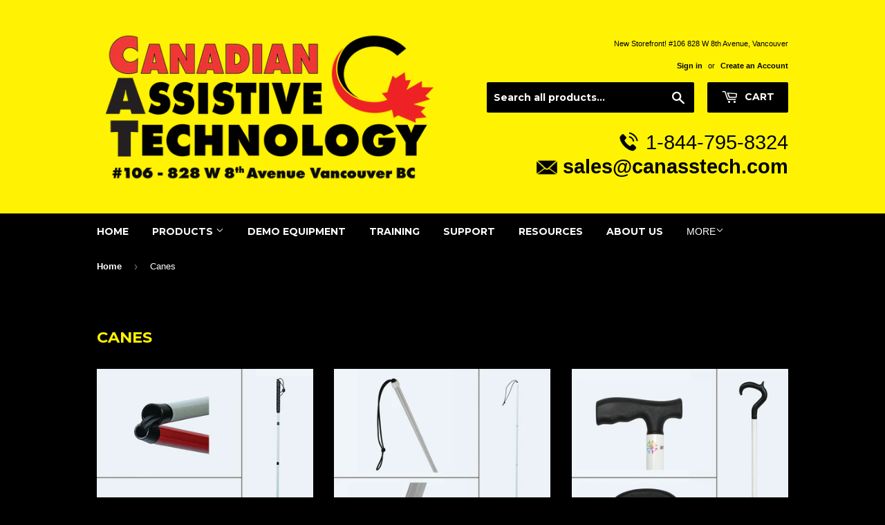

--- FILE ---
content_type: text/html; charset=utf-8
request_url: https://canasstech.com/pages/canes
body_size: 16422
content:
<!doctype html>
<!--[if lt IE 7]><html class="no-js lt-ie9 lt-ie8 lt-ie7" lang="en"> <![endif]-->
<!--[if IE 7]><html class="no-js lt-ie9 lt-ie8" lang="en"> <![endif]-->
<!--[if IE 8]><html class="no-js lt-ie9" lang="en"> <![endif]-->
<!--[if IE 9 ]><html class="ie9 no-js"> <![endif]-->
<!--[if (gt IE 9)|!(IE)]><!--> <html class="no-touch no-js"> <!--<![endif]-->
<head>
  <!-- Google Tag Manager -->
<!-- Google tag (gtag.js) --> <script async src="https://www.googletagmanager.com/gtag/js?id=AW-16604605497"></script> <script> window.dataLayer = window.dataLayer || []; function gtag(){dataLayer.push(arguments);} gtag('js', new Date()); gtag('config', 'AW-16604605497'); </script> 
<!-- End Google Tag Manager -->
  <script>(function(H){H.className=H.className.replace(/\bno-js\b/,'js')})(document.documentElement)</script>
  <!-- Basic page needs ================================================== -->
  <meta charset="utf-8">
  <meta http-equiv="X-UA-Compatible" content="IE=edge,chrome=1">

  
  <link rel="shortcut icon" href="//canasstech.com/cdn/shop/files/favicon_32x32.png?v=1613512223" type="image/png" />
  

  <!-- Title and description ================================================== -->
  <title>
  Canes &ndash; Canadian Assistive Technologies Ltd.
  </title>


  

  <!-- Product meta ================================================== -->
  <!-- /snippets/social-meta-tags.liquid -->




<meta property="og:site_name" content="Canadian Assistive Technologies Ltd.">
<meta property="og:url" content="https://canasstech.com/pages/canes">
<meta property="og:title" content="Canes">
<meta property="og:type" content="website">
<meta property="og:description" content="Home of specialized technology for the visually impaired, including Blindness and Low Vision. We provide sales, training and support on a wide variety of Assistive Technology, including solutions for all manners of Accessibility challenges.
">





  <meta name="twitter:site" content="@canasstech">

<meta name="twitter:card" content="summary_large_image">
<meta name="twitter:title" content="Canes">
<meta name="twitter:description" content="Home of specialized technology for the visually impaired, including Blindness and Low Vision. We provide sales, training and support on a wide variety of Assistive Technology, including solutions for all manners of Accessibility challenges.
">


  <!-- Helpers ================================================== -->
  <link rel="canonical" href="https://canasstech.com/pages/canes">
  <meta name="viewport" content="width=device-width,initial-scale=1">

  <!-- CSS ================================================== -->
  <link href="//canasstech.com/cdn/shop/t/10/assets/theme.scss.css?v=182414284101831543511767891865" rel="stylesheet" type="text/css" media="all" />
  

  
    
    
    <link href="//fonts.googleapis.com/css?family=Montserrat:700" rel="stylesheet" type="text/css" media="all" />
  


  



  <!-- Header hook for plugins ================================================== -->
  <script>window.performance && window.performance.mark && window.performance.mark('shopify.content_for_header.start');</script><meta name="google-site-verification" content="eHEjlz3DWzp5N2tDX30EXwi-8zuR8quDRkapyLwFV7s">
<meta id="shopify-digital-wallet" name="shopify-digital-wallet" content="/18301247/digital_wallets/dialog">
<meta name="shopify-checkout-api-token" content="93fcbe4bff0c8a20ca589b3a49faffe0">
<meta id="in-context-paypal-metadata" data-shop-id="18301247" data-venmo-supported="false" data-environment="production" data-locale="en_US" data-paypal-v4="true" data-currency="CAD">
<script async="async" src="/checkouts/internal/preloads.js?locale=en-CA"></script>
<script id="shopify-features" type="application/json">{"accessToken":"93fcbe4bff0c8a20ca589b3a49faffe0","betas":["rich-media-storefront-analytics"],"domain":"canasstech.com","predictiveSearch":true,"shopId":18301247,"locale":"en"}</script>
<script>var Shopify = Shopify || {};
Shopify.shop = "canadian-assistive-technologies-ltd.myshopify.com";
Shopify.locale = "en";
Shopify.currency = {"active":"CAD","rate":"1.0"};
Shopify.country = "CA";
Shopify.theme = {"name":"Copy of Supply","id":137172877595,"schema_name":"Supply","schema_version":"3.1.0","theme_store_id":679,"role":"main"};
Shopify.theme.handle = "null";
Shopify.theme.style = {"id":null,"handle":null};
Shopify.cdnHost = "canasstech.com/cdn";
Shopify.routes = Shopify.routes || {};
Shopify.routes.root = "/";</script>
<script type="module">!function(o){(o.Shopify=o.Shopify||{}).modules=!0}(window);</script>
<script>!function(o){function n(){var o=[];function n(){o.push(Array.prototype.slice.apply(arguments))}return n.q=o,n}var t=o.Shopify=o.Shopify||{};t.loadFeatures=n(),t.autoloadFeatures=n()}(window);</script>
<script id="shop-js-analytics" type="application/json">{"pageType":"page"}</script>
<script defer="defer" async type="module" src="//canasstech.com/cdn/shopifycloud/shop-js/modules/v2/client.init-shop-cart-sync_BT-GjEfc.en.esm.js"></script>
<script defer="defer" async type="module" src="//canasstech.com/cdn/shopifycloud/shop-js/modules/v2/chunk.common_D58fp_Oc.esm.js"></script>
<script defer="defer" async type="module" src="//canasstech.com/cdn/shopifycloud/shop-js/modules/v2/chunk.modal_xMitdFEc.esm.js"></script>
<script type="module">
  await import("//canasstech.com/cdn/shopifycloud/shop-js/modules/v2/client.init-shop-cart-sync_BT-GjEfc.en.esm.js");
await import("//canasstech.com/cdn/shopifycloud/shop-js/modules/v2/chunk.common_D58fp_Oc.esm.js");
await import("//canasstech.com/cdn/shopifycloud/shop-js/modules/v2/chunk.modal_xMitdFEc.esm.js");

  window.Shopify.SignInWithShop?.initShopCartSync?.({"fedCMEnabled":true,"windoidEnabled":true});

</script>
<script>(function() {
  var isLoaded = false;
  function asyncLoad() {
    if (isLoaded) return;
    isLoaded = true;
    var urls = ["\/\/d1liekpayvooaz.cloudfront.net\/apps\/customizery\/customizery.js?shop=canadian-assistive-technologies-ltd.myshopify.com","https:\/\/chimpstatic.com\/mcjs-connected\/js\/users\/daed3e9daddc71e3aae3c47e8\/2523dc10612cdffcf29a64897.js?shop=canadian-assistive-technologies-ltd.myshopify.com","https:\/\/cdn.shopify.com\/s\/files\/1\/1830\/1247\/t\/10\/assets\/affirmShopify.js?v=1767891864\u0026shop=canadian-assistive-technologies-ltd.myshopify.com","https:\/\/productoptions.w3apps.co\/js\/options.js?shop=canadian-assistive-technologies-ltd.myshopify.com"];
    for (var i = 0; i < urls.length; i++) {
      var s = document.createElement('script');
      s.type = 'text/javascript';
      s.async = true;
      s.src = urls[i];
      var x = document.getElementsByTagName('script')[0];
      x.parentNode.insertBefore(s, x);
    }
  };
  if(window.attachEvent) {
    window.attachEvent('onload', asyncLoad);
  } else {
    window.addEventListener('load', asyncLoad, false);
  }
})();</script>
<script id="__st">var __st={"a":18301247,"offset":-28800,"reqid":"a965d043-2b7b-461c-a859-68034ee2bb50-1769199145","pageurl":"canasstech.com\/pages\/canes","s":"pages-116899119387","u":"493805781bbd","p":"page","rtyp":"page","rid":116899119387};</script>
<script>window.ShopifyPaypalV4VisibilityTracking = true;</script>
<script id="captcha-bootstrap">!function(){'use strict';const t='contact',e='account',n='new_comment',o=[[t,t],['blogs',n],['comments',n],[t,'customer']],c=[[e,'customer_login'],[e,'guest_login'],[e,'recover_customer_password'],[e,'create_customer']],r=t=>t.map((([t,e])=>`form[action*='/${t}']:not([data-nocaptcha='true']) input[name='form_type'][value='${e}']`)).join(','),a=t=>()=>t?[...document.querySelectorAll(t)].map((t=>t.form)):[];function s(){const t=[...o],e=r(t);return a(e)}const i='password',u='form_key',d=['recaptcha-v3-token','g-recaptcha-response','h-captcha-response',i],f=()=>{try{return window.sessionStorage}catch{return}},m='__shopify_v',_=t=>t.elements[u];function p(t,e,n=!1){try{const o=window.sessionStorage,c=JSON.parse(o.getItem(e)),{data:r}=function(t){const{data:e,action:n}=t;return t[m]||n?{data:e,action:n}:{data:t,action:n}}(c);for(const[e,n]of Object.entries(r))t.elements[e]&&(t.elements[e].value=n);n&&o.removeItem(e)}catch(o){console.error('form repopulation failed',{error:o})}}const l='form_type',E='cptcha';function T(t){t.dataset[E]=!0}const w=window,h=w.document,L='Shopify',v='ce_forms',y='captcha';let A=!1;((t,e)=>{const n=(g='f06e6c50-85a8-45c8-87d0-21a2b65856fe',I='https://cdn.shopify.com/shopifycloud/storefront-forms-hcaptcha/ce_storefront_forms_captcha_hcaptcha.v1.5.2.iife.js',D={infoText:'Protected by hCaptcha',privacyText:'Privacy',termsText:'Terms'},(t,e,n)=>{const o=w[L][v],c=o.bindForm;if(c)return c(t,g,e,D).then(n);var r;o.q.push([[t,g,e,D],n]),r=I,A||(h.body.append(Object.assign(h.createElement('script'),{id:'captcha-provider',async:!0,src:r})),A=!0)});var g,I,D;w[L]=w[L]||{},w[L][v]=w[L][v]||{},w[L][v].q=[],w[L][y]=w[L][y]||{},w[L][y].protect=function(t,e){n(t,void 0,e),T(t)},Object.freeze(w[L][y]),function(t,e,n,w,h,L){const[v,y,A,g]=function(t,e,n){const i=e?o:[],u=t?c:[],d=[...i,...u],f=r(d),m=r(i),_=r(d.filter((([t,e])=>n.includes(e))));return[a(f),a(m),a(_),s()]}(w,h,L),I=t=>{const e=t.target;return e instanceof HTMLFormElement?e:e&&e.form},D=t=>v().includes(t);t.addEventListener('submit',(t=>{const e=I(t);if(!e)return;const n=D(e)&&!e.dataset.hcaptchaBound&&!e.dataset.recaptchaBound,o=_(e),c=g().includes(e)&&(!o||!o.value);(n||c)&&t.preventDefault(),c&&!n&&(function(t){try{if(!f())return;!function(t){const e=f();if(!e)return;const n=_(t);if(!n)return;const o=n.value;o&&e.removeItem(o)}(t);const e=Array.from(Array(32),(()=>Math.random().toString(36)[2])).join('');!function(t,e){_(t)||t.append(Object.assign(document.createElement('input'),{type:'hidden',name:u})),t.elements[u].value=e}(t,e),function(t,e){const n=f();if(!n)return;const o=[...t.querySelectorAll(`input[type='${i}']`)].map((({name:t})=>t)),c=[...d,...o],r={};for(const[a,s]of new FormData(t).entries())c.includes(a)||(r[a]=s);n.setItem(e,JSON.stringify({[m]:1,action:t.action,data:r}))}(t,e)}catch(e){console.error('failed to persist form',e)}}(e),e.submit())}));const S=(t,e)=>{t&&!t.dataset[E]&&(n(t,e.some((e=>e===t))),T(t))};for(const o of['focusin','change'])t.addEventListener(o,(t=>{const e=I(t);D(e)&&S(e,y())}));const B=e.get('form_key'),M=e.get(l),P=B&&M;t.addEventListener('DOMContentLoaded',(()=>{const t=y();if(P)for(const e of t)e.elements[l].value===M&&p(e,B);[...new Set([...A(),...v().filter((t=>'true'===t.dataset.shopifyCaptcha))])].forEach((e=>S(e,t)))}))}(h,new URLSearchParams(w.location.search),n,t,e,['guest_login'])})(!1,!0)}();</script>
<script integrity="sha256-4kQ18oKyAcykRKYeNunJcIwy7WH5gtpwJnB7kiuLZ1E=" data-source-attribution="shopify.loadfeatures" defer="defer" src="//canasstech.com/cdn/shopifycloud/storefront/assets/storefront/load_feature-a0a9edcb.js" crossorigin="anonymous"></script>
<script data-source-attribution="shopify.dynamic_checkout.dynamic.init">var Shopify=Shopify||{};Shopify.PaymentButton=Shopify.PaymentButton||{isStorefrontPortableWallets:!0,init:function(){window.Shopify.PaymentButton.init=function(){};var t=document.createElement("script");t.src="https://canasstech.com/cdn/shopifycloud/portable-wallets/latest/portable-wallets.en.js",t.type="module",document.head.appendChild(t)}};
</script>
<script data-source-attribution="shopify.dynamic_checkout.buyer_consent">
  function portableWalletsHideBuyerConsent(e){var t=document.getElementById("shopify-buyer-consent"),n=document.getElementById("shopify-subscription-policy-button");t&&n&&(t.classList.add("hidden"),t.setAttribute("aria-hidden","true"),n.removeEventListener("click",e))}function portableWalletsShowBuyerConsent(e){var t=document.getElementById("shopify-buyer-consent"),n=document.getElementById("shopify-subscription-policy-button");t&&n&&(t.classList.remove("hidden"),t.removeAttribute("aria-hidden"),n.addEventListener("click",e))}window.Shopify?.PaymentButton&&(window.Shopify.PaymentButton.hideBuyerConsent=portableWalletsHideBuyerConsent,window.Shopify.PaymentButton.showBuyerConsent=portableWalletsShowBuyerConsent);
</script>
<script data-source-attribution="shopify.dynamic_checkout.cart.bootstrap">document.addEventListener("DOMContentLoaded",(function(){function t(){return document.querySelector("shopify-accelerated-checkout-cart, shopify-accelerated-checkout")}if(t())Shopify.PaymentButton.init();else{new MutationObserver((function(e,n){t()&&(Shopify.PaymentButton.init(),n.disconnect())})).observe(document.body,{childList:!0,subtree:!0})}}));
</script>
<link id="shopify-accelerated-checkout-styles" rel="stylesheet" media="screen" href="https://canasstech.com/cdn/shopifycloud/portable-wallets/latest/accelerated-checkout-backwards-compat.css" crossorigin="anonymous">
<style id="shopify-accelerated-checkout-cart">
        #shopify-buyer-consent {
  margin-top: 1em;
  display: inline-block;
  width: 100%;
}

#shopify-buyer-consent.hidden {
  display: none;
}

#shopify-subscription-policy-button {
  background: none;
  border: none;
  padding: 0;
  text-decoration: underline;
  font-size: inherit;
  cursor: pointer;
}

#shopify-subscription-policy-button::before {
  box-shadow: none;
}

      </style>

<script>window.performance && window.performance.mark && window.performance.mark('shopify.content_for_header.end');</script>

  

<!--[if lt IE 9]>
<script src="//cdnjs.cloudflare.com/ajax/libs/html5shiv/3.7.2/html5shiv.min.js" type="text/javascript"></script>
<script src="//canasstech.com/cdn/shop/t/10/assets/respond.min.js?v=4697" type="text/javascript"></script>
<link href="//canasstech.com/cdn/shop/t/10/assets/respond-proxy.html" id="respond-proxy" rel="respond-proxy" />
<link href="//canasstech.com/search?q=9b79738182ef4ca5dc088f022fd29046" id="respond-redirect" rel="respond-redirect" />
<script src="//canasstech.com/search?q=9b79738182ef4ca5dc088f022fd29046" type="text/javascript"></script>
<![endif]-->
<!--[if (lte IE 9) ]><script src="//canasstech.com/cdn/shop/t/10/assets/match-media.min.js?v=4697" type="text/javascript"></script><![endif]-->


  
  

  <script src="//canasstech.com/cdn/shop/t/10/assets/jquery-2.2.3.min.js?v=58211863146907186831667664832" type="text/javascript"></script>

  <!--[if (gt IE 9)|!(IE)]><!--><script src="//canasstech.com/cdn/shop/t/10/assets/lazysizes.min.js?v=8147953233334221341667664832" async="async"></script><!--<![endif]-->
  <!--[if lte IE 9]><script src="//canasstech.com/cdn/shop/t/10/assets/lazysizes.min.js?v=8147953233334221341667664832"></script><![endif]-->

  <!--[if (gt IE 9)|!(IE)]><!--><script src="//canasstech.com/cdn/shop/t/10/assets/vendor.js?v=36233103725173156861667664832" defer="defer"></script><!--<![endif]-->
  <!--[if lte IE 9]><script src="//canasstech.com/cdn/shop/t/10/assets/vendor.js?v=36233103725173156861667664832"></script><![endif]-->

  <!--[if (gt IE 9)|!(IE)]><!--><script src="//canasstech.com/cdn/shop/t/10/assets/theme.js?v=79889174309512129591698221916" defer="defer"></script><!--<![endif]-->
  <!--[if lte IE 9]><script src="//canasstech.com/cdn/shop/t/10/assets/theme.js?v=79889174309512129591698221916"></script><![endif]--><script>window.BOLD = window.BOLD || {};
    window.BOLD.common = window.BOLD.common || {};
    window.BOLD.common.Shopify = window.BOLD.common.Shopify || {};
    window.BOLD.common.Shopify.shop = {
      domain: 'canasstech.com',
      permanent_domain: 'canadian-assistive-technologies-ltd.myshopify.com',
      url: 'https://canasstech.com',
      secure_url: 'https://canasstech.com',money_format: "${{amount}}",currency: "CAD"
    };
    window.BOLD.common.Shopify.customer = {
      id: null,
      tags: null,
    };
    window.BOLD.common.Shopify.cart = {"note":null,"attributes":{},"original_total_price":0,"total_price":0,"total_discount":0,"total_weight":0.0,"item_count":0,"items":[],"requires_shipping":false,"currency":"CAD","items_subtotal_price":0,"cart_level_discount_applications":[],"checkout_charge_amount":0};
    window.BOLD.common.template = 'page';window.BOLD.common.Shopify.formatMoney = function(money, format) {
        function n(t, e) {
            return "undefined" == typeof t ? e : t
        }
        function r(t, e, r, i) {
            if (e = n(e, 2),
                r = n(r, ","),
                i = n(i, "."),
            isNaN(t) || null == t)
                return 0;
            t = (t / 100).toFixed(e);
            var o = t.split(".")
                , a = o[0].replace(/(\d)(?=(\d\d\d)+(?!\d))/g, "$1" + r)
                , s = o[1] ? i + o[1] : "";
            return a + s
        }
        "string" == typeof money && (money = money.replace(".", ""));
        var i = ""
            , o = /\{\{\s*(\w+)\s*\}\}/
            , a = format || window.BOLD.common.Shopify.shop.money_format || window.Shopify.money_format || "$ {{ amount }}";
        switch (a.match(o)[1]) {
            case "amount":
                i = r(money, 2, ",", ".");
                break;
            case "amount_no_decimals":
                i = r(money, 0, ",", ".");
                break;
            case "amount_with_comma_separator":
                i = r(money, 2, ".", ",");
                break;
            case "amount_no_decimals_with_comma_separator":
                i = r(money, 0, ".", ",");
                break;
            case "amount_with_space_separator":
                i = r(money, 2, " ", ",");
                break;
            case "amount_no_decimals_with_space_separator":
                i = r(money, 0, " ", ",");
                break;
            case "amount_with_apostrophe_separator":
                i = r(money, 2, "'", ".");
                break;
        }
        return a.replace(o, i);
    };
    window.BOLD.common.Shopify.saveProduct = function (handle, product) {
      if (typeof handle === 'string' && typeof window.BOLD.common.Shopify.products[handle] === 'undefined') {
        if (typeof product === 'number') {
          window.BOLD.common.Shopify.handles[product] = handle;
          product = { id: product };
        }
        window.BOLD.common.Shopify.products[handle] = product;
      }
    };
    window.BOLD.common.Shopify.saveVariant = function (variant_id, variant) {
      if (typeof variant_id === 'number' && typeof window.BOLD.common.Shopify.variants[variant_id] === 'undefined') {
        window.BOLD.common.Shopify.variants[variant_id] = variant;
      }
    };window.BOLD.common.Shopify.products = window.BOLD.common.Shopify.products || {};
    window.BOLD.common.Shopify.variants = window.BOLD.common.Shopify.variants || {};
    window.BOLD.common.Shopify.handles = window.BOLD.common.Shopify.handles || {};window.BOLD.common.Shopify.saveProduct(null, null);window.BOLD.apps_installed = {"Product Options":2} || {};window.BOLD.common.Shopify.metafields = window.BOLD.common.Shopify.metafields || {};window.BOLD.common.Shopify.metafields["bold_rp"] = {};window.BOLD.common.Shopify.metafields["bold_csp_defaults"] = {};window.BOLD.common.cacheParams = window.BOLD.common.cacheParams || {};
</script><script>
    window.BOLD.common.cacheParams.options = 1769106004;
</script>
<link href="//canasstech.com/cdn/shop/t/10/assets/bold-options.css?v=22766261427582527391695096465" rel="stylesheet" type="text/css" media="all" />


<script src="https://options.shopapps.site/js/options.js" type="text/javascript" defer></script>

<meta name="google-site-verification" content="eHEjlz3DWzp5N2tDX30EXwi-8zuR8quDRkapyLwFV7s" />
<!-- Affirm -->
<script>
 _affirm_config= {
public_api_key:"DMHEH3VUNT6IYJEV",
   script:"https://cdn1.affirm.com/js/v2/affirm.js"
 };
 (function(l,g,m,e,a,f,b){vard,c=l[m]||{},h=document.createElement(f),n=document.getElementsByTagName(f)[0],k=function(a,b,c){return function(){a[b]._.push([c,arguments])}};c[e]=k(c,e,"set");d=c[e];c[a]={};c[a]._=[];d._=[];c[a][b]=k(c,a,b);a=0;for(b="set add save post open empty reset on off trigger ready setProduct".split(" ");a<b.length;a++)d[b[a]]=k(c,e,b[a]);a=0;for(b=["get","token","url","items"];a<b.length;a++)d[b[a]]=function(){};h.async=!0;h.src=g[f];n.parentNode.insertBefore(h,n);deleteg[f];d(g);l[m]=c})(window,_affirm_config,"affirm","checkout","ui","script","ready");
</script>
<!-- End Affirm -->
<meta property="og:image" content="https://cdn.shopify.com/s/files/1/1830/1247/files/CAT_Logo_FINAL_DRAFT_-_small_67c84313-18c7-4778-9e8f-588252cdcb57.jpg?height=628&pad_color=ffd300&v=1713202722&width=1200" />
<meta property="og:image:secure_url" content="https://cdn.shopify.com/s/files/1/1830/1247/files/CAT_Logo_FINAL_DRAFT_-_small_67c84313-18c7-4778-9e8f-588252cdcb57.jpg?height=628&pad_color=ffd300&v=1713202722&width=1200" />
<meta property="og:image:width" content="1200" />
<meta property="og:image:height" content="628" />
<link href="https://monorail-edge.shopifysvc.com" rel="dns-prefetch">
<script>(function(){if ("sendBeacon" in navigator && "performance" in window) {try {var session_token_from_headers = performance.getEntriesByType('navigation')[0].serverTiming.find(x => x.name == '_s').description;} catch {var session_token_from_headers = undefined;}var session_cookie_matches = document.cookie.match(/_shopify_s=([^;]*)/);var session_token_from_cookie = session_cookie_matches && session_cookie_matches.length === 2 ? session_cookie_matches[1] : "";var session_token = session_token_from_headers || session_token_from_cookie || "";function handle_abandonment_event(e) {var entries = performance.getEntries().filter(function(entry) {return /monorail-edge.shopifysvc.com/.test(entry.name);});if (!window.abandonment_tracked && entries.length === 0) {window.abandonment_tracked = true;var currentMs = Date.now();var navigation_start = performance.timing.navigationStart;var payload = {shop_id: 18301247,url: window.location.href,navigation_start,duration: currentMs - navigation_start,session_token,page_type: "page"};window.navigator.sendBeacon("https://monorail-edge.shopifysvc.com/v1/produce", JSON.stringify({schema_id: "online_store_buyer_site_abandonment/1.1",payload: payload,metadata: {event_created_at_ms: currentMs,event_sent_at_ms: currentMs}}));}}window.addEventListener('pagehide', handle_abandonment_event);}}());</script>
<script id="web-pixels-manager-setup">(function e(e,d,r,n,o){if(void 0===o&&(o={}),!Boolean(null===(a=null===(i=window.Shopify)||void 0===i?void 0:i.analytics)||void 0===a?void 0:a.replayQueue)){var i,a;window.Shopify=window.Shopify||{};var t=window.Shopify;t.analytics=t.analytics||{};var s=t.analytics;s.replayQueue=[],s.publish=function(e,d,r){return s.replayQueue.push([e,d,r]),!0};try{self.performance.mark("wpm:start")}catch(e){}var l=function(){var e={modern:/Edge?\/(1{2}[4-9]|1[2-9]\d|[2-9]\d{2}|\d{4,})\.\d+(\.\d+|)|Firefox\/(1{2}[4-9]|1[2-9]\d|[2-9]\d{2}|\d{4,})\.\d+(\.\d+|)|Chrom(ium|e)\/(9{2}|\d{3,})\.\d+(\.\d+|)|(Maci|X1{2}).+ Version\/(15\.\d+|(1[6-9]|[2-9]\d|\d{3,})\.\d+)([,.]\d+|)( \(\w+\)|)( Mobile\/\w+|) Safari\/|Chrome.+OPR\/(9{2}|\d{3,})\.\d+\.\d+|(CPU[ +]OS|iPhone[ +]OS|CPU[ +]iPhone|CPU IPhone OS|CPU iPad OS)[ +]+(15[._]\d+|(1[6-9]|[2-9]\d|\d{3,})[._]\d+)([._]\d+|)|Android:?[ /-](13[3-9]|1[4-9]\d|[2-9]\d{2}|\d{4,})(\.\d+|)(\.\d+|)|Android.+Firefox\/(13[5-9]|1[4-9]\d|[2-9]\d{2}|\d{4,})\.\d+(\.\d+|)|Android.+Chrom(ium|e)\/(13[3-9]|1[4-9]\d|[2-9]\d{2}|\d{4,})\.\d+(\.\d+|)|SamsungBrowser\/([2-9]\d|\d{3,})\.\d+/,legacy:/Edge?\/(1[6-9]|[2-9]\d|\d{3,})\.\d+(\.\d+|)|Firefox\/(5[4-9]|[6-9]\d|\d{3,})\.\d+(\.\d+|)|Chrom(ium|e)\/(5[1-9]|[6-9]\d|\d{3,})\.\d+(\.\d+|)([\d.]+$|.*Safari\/(?![\d.]+ Edge\/[\d.]+$))|(Maci|X1{2}).+ Version\/(10\.\d+|(1[1-9]|[2-9]\d|\d{3,})\.\d+)([,.]\d+|)( \(\w+\)|)( Mobile\/\w+|) Safari\/|Chrome.+OPR\/(3[89]|[4-9]\d|\d{3,})\.\d+\.\d+|(CPU[ +]OS|iPhone[ +]OS|CPU[ +]iPhone|CPU IPhone OS|CPU iPad OS)[ +]+(10[._]\d+|(1[1-9]|[2-9]\d|\d{3,})[._]\d+)([._]\d+|)|Android:?[ /-](13[3-9]|1[4-9]\d|[2-9]\d{2}|\d{4,})(\.\d+|)(\.\d+|)|Mobile Safari.+OPR\/([89]\d|\d{3,})\.\d+\.\d+|Android.+Firefox\/(13[5-9]|1[4-9]\d|[2-9]\d{2}|\d{4,})\.\d+(\.\d+|)|Android.+Chrom(ium|e)\/(13[3-9]|1[4-9]\d|[2-9]\d{2}|\d{4,})\.\d+(\.\d+|)|Android.+(UC? ?Browser|UCWEB|U3)[ /]?(15\.([5-9]|\d{2,})|(1[6-9]|[2-9]\d|\d{3,})\.\d+)\.\d+|SamsungBrowser\/(5\.\d+|([6-9]|\d{2,})\.\d+)|Android.+MQ{2}Browser\/(14(\.(9|\d{2,})|)|(1[5-9]|[2-9]\d|\d{3,})(\.\d+|))(\.\d+|)|K[Aa][Ii]OS\/(3\.\d+|([4-9]|\d{2,})\.\d+)(\.\d+|)/},d=e.modern,r=e.legacy,n=navigator.userAgent;return n.match(d)?"modern":n.match(r)?"legacy":"unknown"}(),u="modern"===l?"modern":"legacy",c=(null!=n?n:{modern:"",legacy:""})[u],f=function(e){return[e.baseUrl,"/wpm","/b",e.hashVersion,"modern"===e.buildTarget?"m":"l",".js"].join("")}({baseUrl:d,hashVersion:r,buildTarget:u}),m=function(e){var d=e.version,r=e.bundleTarget,n=e.surface,o=e.pageUrl,i=e.monorailEndpoint;return{emit:function(e){var a=e.status,t=e.errorMsg,s=(new Date).getTime(),l=JSON.stringify({metadata:{event_sent_at_ms:s},events:[{schema_id:"web_pixels_manager_load/3.1",payload:{version:d,bundle_target:r,page_url:o,status:a,surface:n,error_msg:t},metadata:{event_created_at_ms:s}}]});if(!i)return console&&console.warn&&console.warn("[Web Pixels Manager] No Monorail endpoint provided, skipping logging."),!1;try{return self.navigator.sendBeacon.bind(self.navigator)(i,l)}catch(e){}var u=new XMLHttpRequest;try{return u.open("POST",i,!0),u.setRequestHeader("Content-Type","text/plain"),u.send(l),!0}catch(e){return console&&console.warn&&console.warn("[Web Pixels Manager] Got an unhandled error while logging to Monorail."),!1}}}}({version:r,bundleTarget:l,surface:e.surface,pageUrl:self.location.href,monorailEndpoint:e.monorailEndpoint});try{o.browserTarget=l,function(e){var d=e.src,r=e.async,n=void 0===r||r,o=e.onload,i=e.onerror,a=e.sri,t=e.scriptDataAttributes,s=void 0===t?{}:t,l=document.createElement("script"),u=document.querySelector("head"),c=document.querySelector("body");if(l.async=n,l.src=d,a&&(l.integrity=a,l.crossOrigin="anonymous"),s)for(var f in s)if(Object.prototype.hasOwnProperty.call(s,f))try{l.dataset[f]=s[f]}catch(e){}if(o&&l.addEventListener("load",o),i&&l.addEventListener("error",i),u)u.appendChild(l);else{if(!c)throw new Error("Did not find a head or body element to append the script");c.appendChild(l)}}({src:f,async:!0,onload:function(){if(!function(){var e,d;return Boolean(null===(d=null===(e=window.Shopify)||void 0===e?void 0:e.analytics)||void 0===d?void 0:d.initialized)}()){var d=window.webPixelsManager.init(e)||void 0;if(d){var r=window.Shopify.analytics;r.replayQueue.forEach((function(e){var r=e[0],n=e[1],o=e[2];d.publishCustomEvent(r,n,o)})),r.replayQueue=[],r.publish=d.publishCustomEvent,r.visitor=d.visitor,r.initialized=!0}}},onerror:function(){return m.emit({status:"failed",errorMsg:"".concat(f," has failed to load")})},sri:function(e){var d=/^sha384-[A-Za-z0-9+/=]+$/;return"string"==typeof e&&d.test(e)}(c)?c:"",scriptDataAttributes:o}),m.emit({status:"loading"})}catch(e){m.emit({status:"failed",errorMsg:(null==e?void 0:e.message)||"Unknown error"})}}})({shopId: 18301247,storefrontBaseUrl: "https://canasstech.com",extensionsBaseUrl: "https://extensions.shopifycdn.com/cdn/shopifycloud/web-pixels-manager",monorailEndpoint: "https://monorail-edge.shopifysvc.com/unstable/produce_batch",surface: "storefront-renderer",enabledBetaFlags: ["2dca8a86"],webPixelsConfigList: [{"id":"1031110939","configuration":"{\"config\":\"{\\\"pixel_id\\\":\\\"GT-5R7TJ6F6\\\",\\\"target_country\\\":\\\"CA\\\",\\\"gtag_events\\\":[{\\\"type\\\":\\\"view_item\\\",\\\"action_label\\\":\\\"MC-N4SKS0CCLH\\\"},{\\\"type\\\":\\\"purchase\\\",\\\"action_label\\\":\\\"MC-N4SKS0CCLH\\\"},{\\\"type\\\":\\\"page_view\\\",\\\"action_label\\\":\\\"MC-N4SKS0CCLH\\\"}],\\\"enable_monitoring_mode\\\":false}\"}","eventPayloadVersion":"v1","runtimeContext":"OPEN","scriptVersion":"b2a88bafab3e21179ed38636efcd8a93","type":"APP","apiClientId":1780363,"privacyPurposes":[],"dataSharingAdjustments":{"protectedCustomerApprovalScopes":["read_customer_address","read_customer_email","read_customer_name","read_customer_personal_data","read_customer_phone"]}},{"id":"970326299","configuration":"{\"pixel_id\":\"3913479465592684\",\"pixel_type\":\"facebook_pixel\"}","eventPayloadVersion":"v1","runtimeContext":"OPEN","scriptVersion":"ca16bc87fe92b6042fbaa3acc2fbdaa6","type":"APP","apiClientId":2329312,"privacyPurposes":["ANALYTICS","MARKETING","SALE_OF_DATA"],"dataSharingAdjustments":{"protectedCustomerApprovalScopes":["read_customer_address","read_customer_email","read_customer_name","read_customer_personal_data","read_customer_phone"]}},{"id":"130580763","eventPayloadVersion":"v1","runtimeContext":"LAX","scriptVersion":"1","type":"CUSTOM","privacyPurposes":["MARKETING"],"name":"Meta pixel (migrated)"},{"id":"141459739","eventPayloadVersion":"v1","runtimeContext":"LAX","scriptVersion":"1","type":"CUSTOM","privacyPurposes":["ANALYTICS"],"name":"Google Analytics tag (migrated)"},{"id":"shopify-app-pixel","configuration":"{}","eventPayloadVersion":"v1","runtimeContext":"STRICT","scriptVersion":"0450","apiClientId":"shopify-pixel","type":"APP","privacyPurposes":["ANALYTICS","MARKETING"]},{"id":"shopify-custom-pixel","eventPayloadVersion":"v1","runtimeContext":"LAX","scriptVersion":"0450","apiClientId":"shopify-pixel","type":"CUSTOM","privacyPurposes":["ANALYTICS","MARKETING"]}],isMerchantRequest: false,initData: {"shop":{"name":"Canadian Assistive Technologies Ltd.","paymentSettings":{"currencyCode":"CAD"},"myshopifyDomain":"canadian-assistive-technologies-ltd.myshopify.com","countryCode":"CA","storefrontUrl":"https:\/\/canasstech.com"},"customer":null,"cart":null,"checkout":null,"productVariants":[],"purchasingCompany":null},},"https://canasstech.com/cdn","fcfee988w5aeb613cpc8e4bc33m6693e112",{"modern":"","legacy":""},{"shopId":"18301247","storefrontBaseUrl":"https:\/\/canasstech.com","extensionBaseUrl":"https:\/\/extensions.shopifycdn.com\/cdn\/shopifycloud\/web-pixels-manager","surface":"storefront-renderer","enabledBetaFlags":"[\"2dca8a86\"]","isMerchantRequest":"false","hashVersion":"fcfee988w5aeb613cpc8e4bc33m6693e112","publish":"custom","events":"[[\"page_viewed\",{}]]"});</script><script>
  window.ShopifyAnalytics = window.ShopifyAnalytics || {};
  window.ShopifyAnalytics.meta = window.ShopifyAnalytics.meta || {};
  window.ShopifyAnalytics.meta.currency = 'CAD';
  var meta = {"page":{"pageType":"page","resourceType":"page","resourceId":116899119387,"requestId":"a965d043-2b7b-461c-a859-68034ee2bb50-1769199145"}};
  for (var attr in meta) {
    window.ShopifyAnalytics.meta[attr] = meta[attr];
  }
</script>
<script class="analytics">
  (function () {
    var customDocumentWrite = function(content) {
      var jquery = null;

      if (window.jQuery) {
        jquery = window.jQuery;
      } else if (window.Checkout && window.Checkout.$) {
        jquery = window.Checkout.$;
      }

      if (jquery) {
        jquery('body').append(content);
      }
    };

    var hasLoggedConversion = function(token) {
      if (token) {
        return document.cookie.indexOf('loggedConversion=' + token) !== -1;
      }
      return false;
    }

    var setCookieIfConversion = function(token) {
      if (token) {
        var twoMonthsFromNow = new Date(Date.now());
        twoMonthsFromNow.setMonth(twoMonthsFromNow.getMonth() + 2);

        document.cookie = 'loggedConversion=' + token + '; expires=' + twoMonthsFromNow;
      }
    }

    var trekkie = window.ShopifyAnalytics.lib = window.trekkie = window.trekkie || [];
    if (trekkie.integrations) {
      return;
    }
    trekkie.methods = [
      'identify',
      'page',
      'ready',
      'track',
      'trackForm',
      'trackLink'
    ];
    trekkie.factory = function(method) {
      return function() {
        var args = Array.prototype.slice.call(arguments);
        args.unshift(method);
        trekkie.push(args);
        return trekkie;
      };
    };
    for (var i = 0; i < trekkie.methods.length; i++) {
      var key = trekkie.methods[i];
      trekkie[key] = trekkie.factory(key);
    }
    trekkie.load = function(config) {
      trekkie.config = config || {};
      trekkie.config.initialDocumentCookie = document.cookie;
      var first = document.getElementsByTagName('script')[0];
      var script = document.createElement('script');
      script.type = 'text/javascript';
      script.onerror = function(e) {
        var scriptFallback = document.createElement('script');
        scriptFallback.type = 'text/javascript';
        scriptFallback.onerror = function(error) {
                var Monorail = {
      produce: function produce(monorailDomain, schemaId, payload) {
        var currentMs = new Date().getTime();
        var event = {
          schema_id: schemaId,
          payload: payload,
          metadata: {
            event_created_at_ms: currentMs,
            event_sent_at_ms: currentMs
          }
        };
        return Monorail.sendRequest("https://" + monorailDomain + "/v1/produce", JSON.stringify(event));
      },
      sendRequest: function sendRequest(endpointUrl, payload) {
        // Try the sendBeacon API
        if (window && window.navigator && typeof window.navigator.sendBeacon === 'function' && typeof window.Blob === 'function' && !Monorail.isIos12()) {
          var blobData = new window.Blob([payload], {
            type: 'text/plain'
          });

          if (window.navigator.sendBeacon(endpointUrl, blobData)) {
            return true;
          } // sendBeacon was not successful

        } // XHR beacon

        var xhr = new XMLHttpRequest();

        try {
          xhr.open('POST', endpointUrl);
          xhr.setRequestHeader('Content-Type', 'text/plain');
          xhr.send(payload);
        } catch (e) {
          console.log(e);
        }

        return false;
      },
      isIos12: function isIos12() {
        return window.navigator.userAgent.lastIndexOf('iPhone; CPU iPhone OS 12_') !== -1 || window.navigator.userAgent.lastIndexOf('iPad; CPU OS 12_') !== -1;
      }
    };
    Monorail.produce('monorail-edge.shopifysvc.com',
      'trekkie_storefront_load_errors/1.1',
      {shop_id: 18301247,
      theme_id: 137172877595,
      app_name: "storefront",
      context_url: window.location.href,
      source_url: "//canasstech.com/cdn/s/trekkie.storefront.8d95595f799fbf7e1d32231b9a28fd43b70c67d3.min.js"});

        };
        scriptFallback.async = true;
        scriptFallback.src = '//canasstech.com/cdn/s/trekkie.storefront.8d95595f799fbf7e1d32231b9a28fd43b70c67d3.min.js';
        first.parentNode.insertBefore(scriptFallback, first);
      };
      script.async = true;
      script.src = '//canasstech.com/cdn/s/trekkie.storefront.8d95595f799fbf7e1d32231b9a28fd43b70c67d3.min.js';
      first.parentNode.insertBefore(script, first);
    };
    trekkie.load(
      {"Trekkie":{"appName":"storefront","development":false,"defaultAttributes":{"shopId":18301247,"isMerchantRequest":null,"themeId":137172877595,"themeCityHash":"2631128597489457892","contentLanguage":"en","currency":"CAD","eventMetadataId":"9d4c9a84-c98d-430b-a8b6-b493f503f480"},"isServerSideCookieWritingEnabled":true,"monorailRegion":"shop_domain","enabledBetaFlags":["65f19447","bdb960ec"]},"Session Attribution":{},"S2S":{"facebookCapiEnabled":true,"source":"trekkie-storefront-renderer","apiClientId":580111}}
    );

    var loaded = false;
    trekkie.ready(function() {
      if (loaded) return;
      loaded = true;

      window.ShopifyAnalytics.lib = window.trekkie;

      var originalDocumentWrite = document.write;
      document.write = customDocumentWrite;
      try { window.ShopifyAnalytics.merchantGoogleAnalytics.call(this); } catch(error) {};
      document.write = originalDocumentWrite;

      window.ShopifyAnalytics.lib.page(null,{"pageType":"page","resourceType":"page","resourceId":116899119387,"requestId":"a965d043-2b7b-461c-a859-68034ee2bb50-1769199145","shopifyEmitted":true});

      var match = window.location.pathname.match(/checkouts\/(.+)\/(thank_you|post_purchase)/)
      var token = match? match[1]: undefined;
      if (!hasLoggedConversion(token)) {
        setCookieIfConversion(token);
        
      }
    });


        var eventsListenerScript = document.createElement('script');
        eventsListenerScript.async = true;
        eventsListenerScript.src = "//canasstech.com/cdn/shopifycloud/storefront/assets/shop_events_listener-3da45d37.js";
        document.getElementsByTagName('head')[0].appendChild(eventsListenerScript);

})();</script>
  <script>
  if (!window.ga || (window.ga && typeof window.ga !== 'function')) {
    window.ga = function ga() {
      (window.ga.q = window.ga.q || []).push(arguments);
      if (window.Shopify && window.Shopify.analytics && typeof window.Shopify.analytics.publish === 'function') {
        window.Shopify.analytics.publish("ga_stub_called", {}, {sendTo: "google_osp_migration"});
      }
      console.error("Shopify's Google Analytics stub called with:", Array.from(arguments), "\nSee https://help.shopify.com/manual/promoting-marketing/pixels/pixel-migration#google for more information.");
    };
    if (window.Shopify && window.Shopify.analytics && typeof window.Shopify.analytics.publish === 'function') {
      window.Shopify.analytics.publish("ga_stub_initialized", {}, {sendTo: "google_osp_migration"});
    }
  }
</script>
<script
  defer
  src="https://canasstech.com/cdn/shopifycloud/perf-kit/shopify-perf-kit-3.0.4.min.js"
  data-application="storefront-renderer"
  data-shop-id="18301247"
  data-render-region="gcp-us-central1"
  data-page-type="page"
  data-theme-instance-id="137172877595"
  data-theme-name="Supply"
  data-theme-version="3.1.0"
  data-monorail-region="shop_domain"
  data-resource-timing-sampling-rate="10"
  data-shs="true"
  data-shs-beacon="true"
  data-shs-export-with-fetch="true"
  data-shs-logs-sample-rate="1"
  data-shs-beacon-endpoint="https://canasstech.com/api/collect"
></script>
</head>

<body id="canes" class="template-page" >

  <div id="shopify-section-header" class="shopify-section header-section"><header class="site-header" role="banner" data-section-id="header" data-section-type="header-section">
  <div class="wrapper">

    <div class="grid--full">
      <div class="grid-item large--one-half">
        
          <div class="h1 header-logo" itemscope itemtype="http://schema.org/Organization">
        
          
          

          <a href="/" itemprop="url">
            <div class="lazyload__image-wrapper no-js" style="max-width:500px;">
              <div style="padding-top:43.80858411445486%;">
                <img class="lazyload js"
                  data-src="//canasstech.com/cdn/shop/files/CAT_Logo_FINAL_ADDRESS_{width}x.png?v=1702929676"
                  data-widths="[180, 360, 540, 720, 900, 1080, 1296, 1512, 1728, 2048]"
                  data-aspectratio="2.2826576576576576"
                  data-sizes="auto"
                  alt="Canadian Assistive Technologies Ltd."
                  style="width:500px;">
              </div>
            </div>
            <noscript>
              
              <img src="//canasstech.com/cdn/shop/files/CAT_Logo_FINAL_ADDRESS_500x.png?v=1702929676"
                srcset="//canasstech.com/cdn/shop/files/CAT_Logo_FINAL_ADDRESS_500x.png?v=1702929676 1x, //canasstech.com/cdn/shop/files/CAT_Logo_FINAL_ADDRESS_500x@2x.png?v=1702929676 2x"
                alt="Canadian Assistive Technologies Ltd."
                itemprop="logo"
                style="max-width:500px;">
            </noscript>
          </a>
          
        
          </div>
        
      </div>

      <div class="grid-item large--one-half text-center large--text-right">
        
          <div class="site-header--text-links">
            
              

                <p>New Storefront! #106 828 W 8th Avenue, Vancouver</p>

              
            

            
              <span class="site-header--meta-links medium-down--hide">
                
                  <a href="/account/login" id="customer_login_link">Sign in</a>
                  <span class="site-header--spacer">or</span>
                  <a href="/account/register" id="customer_register_link">Create an Account</a>
                
              </span>
            
          </div>

          <br class="medium-down--hide">
        

        <form action="/search" method="get" class="search-bar" role="search">
  <input type="hidden" name="type" value="product">

  <input type="search" name="q" value="" placeholder="Search all products..." aria-label="Search all products...">
  <button type="submit" class="search-bar--submit icon-fallback-text">
    <span class="icon icon-search" aria-hidden="true"></span>
    <span class="fallback-text">Search</span>
  </button>
</form>


        <a href="/cart" class="header-cart-btn cart-toggle">
          <span class="icon icon-cart"></span>
          Cart <span class="cart-count cart-badge--desktop hidden-count">0</span>
        </a>
        <br>
        <br>
        <div id="__ba_launchpad"></div>
        <div class="headercontact"><img src="https://cdn.shopify.com/s/files/1/1830/1247/files/header_phone_icon.png?502" width="33" height="33" alt="Icon of a ringing phone"/> 1-844-795-8324</div>
	
<div class="headercontact"><img src="https://cdn.shopify.com/s/files/1/1830/1247/files/header_email_icon.png?502" width="30" height="30" alt="Icon of a letter"/> <a href="mailto:sales@canasstech.com">sales@canasstech.com</a></div>
      </div>
    </div>
    
  </div>
</header>

<div id="mobileNavBar">
  <div class="display-table-cell">
    <button class="menu-toggle mobileNavBar-link" aria-controls="navBar" aria-expanded="false"><span class="icon icon-hamburger" aria-hidden="true"></span>Menu</button>
  </div>
  <div class="display-table-cell">
    <a href="/cart" class="cart-toggle mobileNavBar-link">
      <span class="icon icon-cart"></span>
      Cart <span class="cart-count hidden-count">0</span>
    </a>
  </div>
</div>

<nav class="nav-bar" id="navBar" role="navigation">
  <div class="wrapper">
    <form action="/search" method="get" class="search-bar" role="search">
  <input type="hidden" name="type" value="product">

  <input type="search" name="q" value="" placeholder="Search all products..." aria-label="Search all products...">
  <button type="submit" class="search-bar--submit icon-fallback-text">
    <span class="icon icon-search" aria-hidden="true"></span>
    <span class="fallback-text">Search</span>
  </button>
</form>

    <ul class="mobile-nav" id="MobileNav">
  
  
    
      <li>
        <a
          href="/"
          class="mobile-nav--link"
          data-meganav-type="child"
          >
            Home
        </a>
      </li>
    
  
    
      
      <li 
        class="mobile-nav--has-dropdown "
        aria-haspopup="true">
        <a
          href="/pages/products"
          class="mobile-nav--link"
          data-meganav-type="parent"
          aria-controls="MenuParent-2"
          aria-expanded="false"
          >
            Products
            <span class="icon icon-arrow-down" aria-hidden="true"></span>
        </a>
        <ul
          id="MenuParent-2"
          class="mobile-nav--dropdown mobile-nav--has-grandchildren"
          data-meganav-dropdown>
          
            
            
              <li
                class="mobile-nav--has-dropdown mobile-nav--has-dropdown-grandchild "
                aria-haspopup="true">
                <a
                  href="/collections/low-vision-solutions"
                  class="mobile-nav--link"
                  aria-controls="MenuChildren-2-1"
                  data-meganav-type="parent"
                  >
                    Low Vision Aids
                    <span class="icon icon-arrow-down" aria-hidden="true"></span>
                </a>
                <ul
                  id="MenuChildren-2-1"
                  class="mobile-nav--dropdown-grandchild"
                  data-meganav-dropdown>
                  
                    <li>
                      <a 
                        href="/collections/magnilink-air-products"
                        class="mobile-nav--link"
                        data-meganav-type="child"
                        >
                          Magnilink Air Products
                        </a>
                    </li>
                  
                </ul>
              </li>
            
          
            
              <li>
                <a
                  href="/collections/optical-magnifiers"
                  class="mobile-nav--link"
                  data-meganav-type="child"
                  >
                    Optical Magnifiers
                </a>
              </li>
            
          
            
              <li>
                <a
                  href="/collections/blindness-products"
                  class="mobile-nav--link"
                  data-meganav-type="child"
                  >
                    Blindness Solutions
                </a>
              </li>
            
          
            
              <li>
                <a
                  href="/collections/hearing-solutions"
                  class="mobile-nav--link"
                  data-meganav-type="child"
                  >
                    Hearing Solutions
                </a>
              </li>
            
          
            
              <li>
                <a
                  href="/collections/mobility-canes"
                  class="mobile-nav--link"
                  data-meganav-type="child"
                  >
                    Mobility Canes
                </a>
              </li>
            
          
            
              <li>
                <a
                  href="/collections/physical-access-aids"
                  class="mobile-nav--link"
                  data-meganav-type="child"
                  >
                    Physical Access Aids
                </a>
              </li>
            
          
            
              <li>
                <a
                  href="/collections/augmentative-communication-aids-aac-devices"
                  class="mobile-nav--link"
                  data-meganav-type="child"
                  >
                    Communication Aids
                </a>
              </li>
            
          
            
              <li>
                <a
                  href="/collections/independent-living-aids"
                  class="mobile-nav--link"
                  data-meganav-type="child"
                  >
                    Independent Living Aids
                </a>
              </li>
            
          
            
              <li>
                <a
                  href="/collections/wayfinding-solutions"
                  class="mobile-nav--link"
                  data-meganav-type="child"
                  >
                    Navigation and Wayfinding Solutions
                </a>
              </li>
            
          
            
              <li>
                <a
                  href="/collections/elder-care"
                  class="mobile-nav--link"
                  data-meganav-type="child"
                  >
                    Elder Care
                </a>
              </li>
            
          
            
              <li>
                <a
                  href="/collections/web-accessibility-solutions"
                  class="mobile-nav--link"
                  data-meganav-type="child"
                  >
                    Web Accessibility Solutions
                </a>
              </li>
            
          
            
              <li>
                <a
                  href="/collections/gently-used-equipment-marketplace"
                  class="mobile-nav--link"
                  data-meganav-type="child"
                  >
                    Gently Used Marketplace
                </a>
              </li>
            
          
        </ul>
      </li>
    
  
    
      <li>
        <a
          href="https://canasstech.com/pages/demo-equipment"
          class="mobile-nav--link"
          data-meganav-type="child"
          >
            Demo Equipment
        </a>
      </li>
    
  
    
      <li>
        <a
          href="/pages/training-packages"
          class="mobile-nav--link"
          data-meganav-type="child"
          >
            Training
        </a>
      </li>
    
  
    
      <li>
        <a
          href="/pages/support"
          class="mobile-nav--link"
          data-meganav-type="child"
          >
            Support
        </a>
      </li>
    
  
    
      <li>
        <a
          href="/pages/resources"
          class="mobile-nav--link"
          data-meganav-type="child"
          >
            Resources
        </a>
      </li>
    
  
    
      <li>
        <a
          href="/pages/about-cat"
          class="mobile-nav--link"
          data-meganav-type="child"
          >
            About Us
        </a>
      </li>
    
  
    
      <li>
        <a
          href="/pages/contact-us"
          class="mobile-nav--link"
          data-meganav-type="child"
          >
            Contact
        </a>
      </li>
    
  

  
    
      <li class="customer-navlink large--hide"><a href="/account/login" id="customer_login_link">Sign in</a></li>
      <li class="customer-navlink large--hide"><a href="/account/register" id="customer_register_link">Create an Account</a></li>
    
  
</ul>

    <ul class="site-nav" id="AccessibleNav">
  
  
    
      <li>
        <a
          href="/"
          class="site-nav--link"
          data-meganav-type="child"
          >
            Home
        </a>
      </li>
    
  
    
      
      <li 
        class="site-nav--has-dropdown "
        aria-haspopup="true">
        <a
          href="/pages/products"
          class="site-nav--link"
          data-meganav-type="parent"
          aria-controls="MenuParent-2"
          aria-expanded="false"
          >
            Products
            <span class="icon icon-arrow-down" aria-hidden="true"></span>
        </a>
        <ul
          id="MenuParent-2"
          class="site-nav--dropdown site-nav--has-grandchildren"
          data-meganav-dropdown>
          
            
            
              <li
                class="site-nav--has-dropdown site-nav--has-dropdown-grandchild "
                aria-haspopup="true">
                <a
                  href="/collections/low-vision-solutions"
                  class="site-nav--link"
                  aria-controls="MenuChildren-2-1"
                  data-meganav-type="parent"
                  
                  tabindex="-1">
                    Low Vision Aids
                    <span class="icon icon-arrow-down" aria-hidden="true"></span>
                </a>
                <ul
                  id="MenuChildren-2-1"
                  class="site-nav--dropdown-grandchild"
                  data-meganav-dropdown>
                  
                    <li>
                      <a 
                        href="/collections/magnilink-air-products"
                        class="site-nav--link"
                        data-meganav-type="child"
                        
                        tabindex="-1">
                          Magnilink Air Products
                        </a>
                    </li>
                  
                </ul>
              </li>
            
          
            
              <li>
                <a
                  href="/collections/optical-magnifiers"
                  class="site-nav--link"
                  data-meganav-type="child"
                  
                  tabindex="-1">
                    Optical Magnifiers
                </a>
              </li>
            
          
            
              <li>
                <a
                  href="/collections/blindness-products"
                  class="site-nav--link"
                  data-meganav-type="child"
                  
                  tabindex="-1">
                    Blindness Solutions
                </a>
              </li>
            
          
            
              <li>
                <a
                  href="/collections/hearing-solutions"
                  class="site-nav--link"
                  data-meganav-type="child"
                  
                  tabindex="-1">
                    Hearing Solutions
                </a>
              </li>
            
          
            
              <li>
                <a
                  href="/collections/mobility-canes"
                  class="site-nav--link"
                  data-meganav-type="child"
                  
                  tabindex="-1">
                    Mobility Canes
                </a>
              </li>
            
          
            
              <li>
                <a
                  href="/collections/physical-access-aids"
                  class="site-nav--link"
                  data-meganav-type="child"
                  
                  tabindex="-1">
                    Physical Access Aids
                </a>
              </li>
            
          
            
              <li>
                <a
                  href="/collections/augmentative-communication-aids-aac-devices"
                  class="site-nav--link"
                  data-meganav-type="child"
                  
                  tabindex="-1">
                    Communication Aids
                </a>
              </li>
            
          
            
              <li>
                <a
                  href="/collections/independent-living-aids"
                  class="site-nav--link"
                  data-meganav-type="child"
                  
                  tabindex="-1">
                    Independent Living Aids
                </a>
              </li>
            
          
            
              <li>
                <a
                  href="/collections/wayfinding-solutions"
                  class="site-nav--link"
                  data-meganav-type="child"
                  
                  tabindex="-1">
                    Navigation and Wayfinding Solutions
                </a>
              </li>
            
          
            
              <li>
                <a
                  href="/collections/elder-care"
                  class="site-nav--link"
                  data-meganav-type="child"
                  
                  tabindex="-1">
                    Elder Care
                </a>
              </li>
            
          
            
              <li>
                <a
                  href="/collections/web-accessibility-solutions"
                  class="site-nav--link"
                  data-meganav-type="child"
                  
                  tabindex="-1">
                    Web Accessibility Solutions
                </a>
              </li>
            
          
            
              <li>
                <a
                  href="/collections/gently-used-equipment-marketplace"
                  class="site-nav--link"
                  data-meganav-type="child"
                  
                  tabindex="-1">
                    Gently Used Marketplace
                </a>
              </li>
            
          
        </ul>
      </li>
    
  
    
      <li>
        <a
          href="https://canasstech.com/pages/demo-equipment"
          class="site-nav--link"
          data-meganav-type="child"
          >
            Demo Equipment
        </a>
      </li>
    
  
    
      <li>
        <a
          href="/pages/training-packages"
          class="site-nav--link"
          data-meganav-type="child"
          >
            Training
        </a>
      </li>
    
  
    
      <li>
        <a
          href="/pages/support"
          class="site-nav--link"
          data-meganav-type="child"
          >
            Support
        </a>
      </li>
    
  
    
      <li>
        <a
          href="/pages/resources"
          class="site-nav--link"
          data-meganav-type="child"
          >
            Resources
        </a>
      </li>
    
  
    
      <li>
        <a
          href="/pages/about-cat"
          class="site-nav--link"
          data-meganav-type="child"
          >
            About Us
        </a>
      </li>
    
  
    
      <li>
        <a
          href="/pages/contact-us"
          class="site-nav--link"
          data-meganav-type="child"
          >
            Contact
        </a>
      </li>
    
  

  
    
      <li class="customer-navlink large--hide"><a href="/account/login" id="customer_login_link">Sign in</a></li>
      <li class="customer-navlink large--hide"><a href="/account/register" id="customer_register_link">Create an Account</a></li>
    
  
</ul>
  </div>
</nav>


</div>

  <main class="wrapper main-content" role="main">

    




<nav class="breadcrumb" role="navigation" aria-label="breadcrumbs">
  <a href="/" title="Back to the frontpage">Home</a>

  

    <span class="divider" aria-hidden="true">&rsaquo;</span>
   <span>Canes</span>

  
</nav>



<div class="grid">

  <div class="grid-item">

    <h1>Canes</h1>

    <div id="shopify-section-canes" class="shopify-section"><div class="grid">
  
    <div class="grid-item small--one-half medium--one-third large--one-third">
      
        <a href="/pages/mobility-canes" class="product-grid-item">
          <div class="product-grid-image">
            <div class="product-grid-image--centered">
              
              
              <style>
  
  
  
  
  
    #FeatureRowImage--bcb039cb-a4c9-4b8e-916f-dc3efcb59edc {
      max-width: 700px;
      max-height: 700.0px;
    }
    #FeatureRowImageWrapper--bcb039cb-a4c9-4b8e-916f-dc3efcb59edc {
      max-width: 700px;
      margin: 0 auto;
    }
  
  
  
</style>
<div id="FeatureRowImageWrapper--bcb039cb-a4c9-4b8e-916f-dc3efcb59edc" class="feature-row__image-wrapper no-js">
                <div style="padding-top:100.0%;">
                  <img
                    id="FeatureRowImage--bcb039cb-a4c9-4b8e-916f-dc3efcb59edc"
                    class="feature-row__image lazyload"
                    src="//canasstech.com/cdn/shop/files/3_in_1_graphite_mobility_cane_61ad2698-f25f-4525-88a7-ec17be9e0ea4_300x300.webp?v=1681107582"
                    data-src="//canasstech.com/cdn/shop/files/3_in_1_graphite_mobility_cane_61ad2698-f25f-4525-88a7-ec17be9e0ea4_{width}x.webp?v=1681107582"
                    data-widths="[180, 360, 540, 720, 900, 1080, 1296, 1512, 1728, 1944, 2048]"
                    data-aspectratio="1.0"
                    data-sizes="auto"
                    alt=""
                  >
                </div>
              </div>
            </div>
          </div>
          <h4 class="grid-title">
            Mobility Canes
          </h4>
          <div class="product-description">
            
          </div>
        </a>
      
    </div>
  
    <div class="grid-item small--one-half medium--one-third large--one-third">
      
        <a href="/collections/identification-canes" class="product-grid-item">
          <div class="product-grid-image">
            <div class="product-grid-image--centered">
              
              
              <style>
  
  
  
  
  
    #FeatureRowImage--4c143b35-808a-4f8e-a530-7c7de8499cae {
      max-width: 700px;
      max-height: 700.0px;
    }
    #FeatureRowImageWrapper--4c143b35-808a-4f8e-a530-7c7de8499cae {
      max-width: 700px;
      margin: 0 auto;
    }
  
  
  
</style>
<div id="FeatureRowImageWrapper--4c143b35-808a-4f8e-a530-7c7de8499cae" class="feature-row__image-wrapper no-js">
                <div style="padding-top:100.0%;">
                  <img
                    id="FeatureRowImage--4c143b35-808a-4f8e-a530-7c7de8499cae"
                    class="feature-row__image lazyload"
                    src="//canasstech.com/cdn/shop/files/3_in_1_aluminum_id_symbol_caneBig_300x300.webp?v=1682231310"
                    data-src="//canasstech.com/cdn/shop/files/3_in_1_aluminum_id_symbol_caneBig_{width}x.webp?v=1682231310"
                    data-widths="[180, 360, 540, 720, 900, 1080, 1296, 1512, 1728, 1944, 2048]"
                    data-aspectratio="1.0"
                    data-sizes="auto"
                    alt=""
                  >
                </div>
              </div>
            </div>
          </div>
          <h4 class="grid-title">
            ID/Symbol Canes
          </h4>
          <div class="product-description">
            
          </div>
        </a>
      
    </div>
  
    <div class="grid-item small--one-half medium--one-third large--one-third">
      
        <a href="/pages/support-canes" class="product-grid-item">
          <div class="product-grid-image">
            <div class="product-grid-image--centered">
              
              
              <style>
  
  
  
  
  
    #FeatureRowImage--c6438b83-2d2f-4a88-b16a-66cdbe8ea506 {
      max-width: 700px;
      max-height: 700.0px;
    }
    #FeatureRowImageWrapper--c6438b83-2d2f-4a88-b16a-66cdbe8ea506 {
      max-width: 700px;
      margin: 0 auto;
    }
  
  
  
</style>
<div id="FeatureRowImageWrapper--c6438b83-2d2f-4a88-b16a-66cdbe8ea506" class="feature-row__image-wrapper no-js">
                <div style="padding-top:100.0%;">
                  <img
                    id="FeatureRowImage--c6438b83-2d2f-4a88-b16a-66cdbe8ea506"
                    class="feature-row__image lazyload"
                    src="//canasstech.com/cdn/shop/files/3_in_1_support_cane_adjustableBig_300x300.webp?v=1682231392"
                    data-src="//canasstech.com/cdn/shop/files/3_in_1_support_cane_adjustableBig_{width}x.webp?v=1682231392"
                    data-widths="[180, 360, 540, 720, 900, 1080, 1296, 1512, 1728, 1944, 2048]"
                    data-aspectratio="1.0"
                    data-sizes="auto"
                    alt=""
                  >
                </div>
              </div>
            </div>
          </div>
          <h4 class="grid-title">
            Support Canes
          </h4>
          <div class="product-description">
            
          </div>
        </a>
      
    </div>
  
    <div class="grid-item small--one-half medium--one-third large--one-third">
      
        <a href="/collections/telescopic-canes" class="product-grid-item">
          <div class="product-grid-image">
            <div class="product-grid-image--centered">
              
              
              <style>
  
  
  
  
  
    #FeatureRowImage--9ed9af8c-23c4-4a63-babe-01c2b1c0ec60 {
      max-width: 700px;
      max-height: 700.0px;
    }
    #FeatureRowImageWrapper--9ed9af8c-23c4-4a63-babe-01c2b1c0ec60 {
      max-width: 700px;
      margin: 0 auto;
    }
  
  
  
</style>
<div id="FeatureRowImageWrapper--9ed9af8c-23c4-4a63-babe-01c2b1c0ec60" class="feature-row__image-wrapper no-js">
                <div style="padding-top:100.0%;">
                  <img
                    id="FeatureRowImage--9ed9af8c-23c4-4a63-babe-01c2b1c0ec60"
                    class="feature-row__image lazyload"
                    src="//canasstech.com/cdn/shop/files/3_in_1_Multi_Section_Telescopic_Cane_1280x1280_1_300x300.webp?v=1682231463"
                    data-src="//canasstech.com/cdn/shop/files/3_in_1_Multi_Section_Telescopic_Cane_1280x1280_1_{width}x.webp?v=1682231463"
                    data-widths="[180, 360, 540, 720, 900, 1080, 1296, 1512, 1728, 1944, 2048]"
                    data-aspectratio="1.0"
                    data-sizes="auto"
                    alt=""
                  >
                </div>
              </div>
            </div>
          </div>
          <h4 class="grid-title">
            Telescopic Canes
          </h4>
          <div class="product-description">
            
          </div>
        </a>
      
    </div>
  
    <div class="grid-item small--one-half medium--one-third large--one-third">
      
        <a href="/pages/slimline-graphite" class="product-grid-item">
          <div class="product-grid-image">
            <div class="product-grid-image--centered">
              
              
              <style>
  
  
  
  
  
    #FeatureRowImage--b336e29d-d00d-4412-b770-9b0a4f181bbb {
      max-width: 700px;
      max-height: 700.0px;
    }
    #FeatureRowImageWrapper--b336e29d-d00d-4412-b770-9b0a4f181bbb {
      max-width: 700px;
      margin: 0 auto;
    }
  
  
  
</style>
<div id="FeatureRowImageWrapper--b336e29d-d00d-4412-b770-9b0a4f181bbb" class="feature-row__image-wrapper no-js">
                <div style="padding-top:100.0%;">
                  <img
                    id="FeatureRowImage--b336e29d-d00d-4412-b770-9b0a4f181bbb"
                    class="feature-row__image lazyload"
                    src="//canasstech.com/cdn/shop/files/3_in_1_Slim_Line_Cane_1280x1280_1_300x300.webp?v=1682231539"
                    data-src="//canasstech.com/cdn/shop/files/3_in_1_Slim_Line_Cane_1280x1280_1_{width}x.webp?v=1682231539"
                    data-widths="[180, 360, 540, 720, 900, 1080, 1296, 1512, 1728, 1944, 2048]"
                    data-aspectratio="1.0"
                    data-sizes="auto"
                    alt=""
                  >
                </div>
              </div>
            </div>
          </div>
          <h4 class="grid-title">
            Slimline Canes
          </h4>
          <div class="product-description">
            
          </div>
        </a>
      
    </div>
  
</div>






</div>
    <div class="rte">
      
    </div>

  </div>

</div>
<script type="text/javascript" src="https://www.browsealoud.com/plus/scripts/ba.js"></script>


  </main>

  <div id="shopify-section-footer" class="shopify-section footer-section">

<footer class="site-footer small--text-center" role="contentinfo">
  <div class="wrapper">

    <div class="grid">

    

      


    <div class="grid-item small--one-whole one-quarter">
      
        <h3>Quick links</h3>
      

      
        <ul>
          
            <li><a href="/collections/low-vision-solutions">Low Vision Solutions</a></li>
          
            <li><a href="/collections/blindness-products">Blindness Solutions</a></li>
          
            <li><a href="/collections/physical-access-aids">Physical Access Solutions</a></li>
          
            <li><a href="/collections/augmentative-communication-aids-aac-devices">Communication Aids</a></li>
          
            <li><a href="/pages/custom-computer-systems">Custom Computer Configurations</a></li>
          
            <li><a href="/pages/indoor-navigation-beacons-from-right-hear">Indoor Navigation Beacons</a></li>
          
            <li><a href="/collections/gently-used-equipment-marketplace">Gently Used Marketplace</a></li>
          
        </ul>

        
      </div>
    

      


    <div class="grid-item small--one-whole one-half">
      
        <h3>Our Mission</h3>
      

      

            
              <p>Because Assistive Technology has been our lives for over 30 years, we understand the importance that any given device or piece of software can have in our clients' day to day lives. We strive to ensure that every client has the tools and training they need in order to empower them to be able to live the lives they want through the power of Accessibility. </p><p>We are located in <strong>Vancouver BC</strong>, we live, work, and play on the unceded traditional lands of the <strong>xʷməθkʷəy̓əm (Musqueam), sḵwx̱wú7mesh (Squamish) and sel̓íl̓witulh (Tsleil-Waututh) Nations. </strong> We <strong>stand in solidarity</strong> with our friends and neighbors in efforts to bring equity and reconciliation in Canada.</p>
            


        
      </div>
    

      


    <div class="grid-item small--one-whole one-quarter">
      
        <h3>Contact Us</h3>
      

      

            
              <p>Call TOLL-FREE <strong>844-795-8324</strong> or email <a href="mailto:sales@canasstech.com"><strong>sales@canasstech.com</strong></a></p><p><strong>Visit our store</strong><br/>#106 - 828 W 8th Ave <br/>Vancouver, BC<br/>Monday - Friday<br/>9:00 AM - 4:00 PM</p>
            


        
      </div>
    

  </div>

  
  <hr class="hr--small">
  

    <div class="grid">
    
      
      <div class="grid-item one-whole text-center">
          <ul class="inline-list social-icons">
             
               <li>
                 <a class="icon-fallback-text" href="https://twitter.com/canasstech" title="Canadian Assistive Technologies Ltd. on Twitter">
                   <span class="icon icon-twitter" aria-hidden="true"></span>
                   <span class="fallback-text">Twitter</span>
                 </a>
               </li>
             
             
               <li>
                 <a class="icon-fallback-text" href="https://facebook.com/canasstech" title="Canadian Assistive Technologies Ltd. on Facebook">
                   <span class="icon icon-facebook" aria-hidden="true"></span>
                   <span class="fallback-text">Facebook</span>
                 </a>
               </li>
             
             
             
             
               <li>
                 <a class="icon-fallback-text" href="https://www.instagram.com/canasstech/" title="Canadian Assistive Technologies Ltd. on Instagram">
                   <span class="icon icon-instagram" aria-hidden="true"></span>
                   <span class="fallback-text">Instagram</span>
                 </a>
               </li>
             
             
             
             
               <li>
                 <a class="icon-fallback-text" href="https://www.youtube.com/@CanadianAssistiveTechnology" title="Canadian Assistive Technologies Ltd. on YouTube">
                   <span class="icon icon-youtube" aria-hidden="true"></span>
                   <span class="fallback-text">YouTube</span>
                 </a>
               </li>
             
             
             
           </ul>
        </div>
      
      </div>
      <hr class="hr--small">
      <div class="grid">
      <div class="grid-item large--two-fifths">
          <ul class="legal-links inline-list">
              <li>
                &copy; 2026 <a href="/" title="">Canadian Assistive Technologies Ltd.</a>
              </li>
              <li>
                <a target="_blank" rel="nofollow" href="https://www.shopify.com?utm_campaign=poweredby&amp;utm_medium=shopify&amp;utm_source=onlinestore"> </a>
              </li>
          </ul>
      </div>

      
        <div class="grid-item large--three-fifths large--text-right">
          
          <ul class="inline-list payment-icons">
            
              
                <li>
                  <span class="icon-fallback-text">
                    <span class="icon icon-american_express" aria-hidden="true"></span>
                    <span class="fallback-text">american express</span>
                  </span>
                </li>
              
            
              
                <li>
                  <span class="icon-fallback-text">
                    <span class="icon icon-master" aria-hidden="true"></span>
                    <span class="fallback-text">master</span>
                  </span>
                </li>
              
            
              
                <li>
                  <span class="icon-fallback-text">
                    <span class="icon icon-paypal" aria-hidden="true"></span>
                    <span class="fallback-text">paypal</span>
                  </span>
                </li>
              
            
              
                <li>
                  <span class="icon-fallback-text">
                    <span class="icon icon-visa" aria-hidden="true"></span>
                    <span class="fallback-text">visa</span>
                  </span>
                </li>
              
            
          </ul>
        </div>
      

    </div>

  </div>

</footer>


</div>

  <script>

  var moneyFormat = '${{amount}}';

  var theme = {
    strings:{
      product:{
        unavailable: "Unavailable",
        will_be_in_stock_after:"Will be in stock after [date]",
        only_left:"Only 1 left!"
      },
      navigation:{
        more_link: "More"
      },
      map:{
        addressError: "Error looking up that address",
        addressNoResults: "No results for that address",
        addressQueryLimit: "You have exceeded the Google API usage limit. Consider upgrading to a \u003ca href=\"https:\/\/developers.google.com\/maps\/premium\/usage-limits\"\u003ePremium Plan\u003c\/a\u003e.",
        authError: "There was a problem authenticating your Google Maps API Key."
      }
    },
    settings:{
      cartType: "page"
    }
  }
  </script>



<script>
    if(typeof(Spurit) === 'undefined'){
        var Spurit = {};
    }
    if(!Spurit.Preorder2){
        Spurit.Preorder2 = {};
    }
    if(!Spurit.Preorder2.snippet){
      Spurit.Preorder2.snippet = {};
    }
    if(!Spurit.Preorder2.snippet.products){
      Spurit.Preorder2.snippet.products = {};
    }
    Spurit.Preorder2.snippet.shopHash = 'fde5d1a443c95e949fa75b8dd21feac4';
    Spurit.Preorder2.snippet.cacheTimestamp = 1574186231;

    if(typeof(Spurit.globalSnippet) === 'undefined'){
        Spurit.globalSnippet = {
            shop_currency: 'CAD',
            money_format: '${{amount}}',
            cart: {"note":null,"attributes":{},"original_total_price":0,"total_price":0,"total_discount":0,"total_weight":0.0,"item_count":0,"items":[],"requires_shipping":false,"currency":"CAD","items_subtotal_price":0,"cart_level_discount_applications":[],"checkout_charge_amount":0},
            customer_id: ''
        };
    }

    

    

    
</script>

<style> /* Safely hide ATC button */
    body:not(.spo-loaded) [data-shopify="payment-button"], 
body:not(.spo-loaded).template-product #addToCart-product-template, 
body:not(.spo-loaded).template-product form[action="/cart/add"] [type=submit], 
body:not(.spo-loaded).template-collection form[action="/cart/add"] [type=submit], 
body:not(.spo-loaded).template-index form[action="/cart/add"] [type=submit], 
body:not(.spo-loaded) form[action="/cart/add"] [type=submit] {opacity: 0; pointer-events: none}
    body:not(.spo-loaded) form[action^="/cart"]:not([action^="/cart/add"]):not(#currency_form) button, 
body:not(.spo-loaded) form[action^="/cart"]:not([action^="/cart/add"]):not(#currency_form) input[type="submit"], 
body:not(.spo-loaded) form[action^="/cart"]:not([action^="/cart/add"]):not(#currency_form) input[type="button"], 
body:not(.spo-loaded) [name="checkout"], 
body:not(.spo-loaded) [name="goto_pp"], 
body:not(.spo-loaded) [name="goto_amazon_payments"] {opacity: 0; pointer-events: none}
</style>
<noscript>
    <style> /* if no javascript: get back ATC button */
        body:not(.spo-loaded) [data-shopify="payment-button"], 
body:not(.spo-loaded).template-product #addToCart-product-template, 
body:not(.spo-loaded).template-product form[action="/cart/add"] [type=submit], 
body:not(.spo-loaded).template-collection form[action="/cart/add"] [type=submit], 
body:not(.spo-loaded).template-index form[action="/cart/add"] [type=submit], 
body:not(.spo-loaded) form[action="/cart/add"] [type=submit] {opacity: 1; pointer-events: all}
        body:not(.spo-loaded) form[action^="/cart"]:not([action^="/cart/add"]):not(#currency_form) button, 
body:not(.spo-loaded) form[action^="/cart"]:not([action^="/cart/add"]):not(#currency_form) input[type="submit"], 
body:not(.spo-loaded) form[action^="/cart"]:not([action^="/cart/add"]):not(#currency_form) input[type="button"], 
body:not(.spo-loaded) [name="checkout"], 
body:not(.spo-loaded) [name="goto_pp"], 
body:not(.spo-loaded) [name="goto_amazon_payments"] {opacity: 1; pointer-events: all}
    </style>
</noscript>
<script>
  (function() {
    setTimeout(() => document.querySelector('body').classList.add('spo-loaded'), 5000)
  })();
</script>

<script src="https://s3.amazonaws.com/shopify-preorder/preorder2/common.js"></script>

<!-- sh-ssp-added -->
<script>
  if (typeof(Spurit) === 'undefined') {
    Spurit = {};
  }
  if (typeof(Spurit.globalSnippet) === 'undefined') {
    Spurit.globalSnippet = {
      shop_currency: 'CAD',
      money_format: '${{amount}}',
      customer_id: '',
      cart: {"note":null,"attributes":{},"original_total_price":0,"total_price":0,"total_discount":0,"total_weight":0.0,"item_count":0,"items":[],"requires_shipping":false,"currency":"CAD","items_subtotal_price":0,"cart_level_discount_applications":[],"checkout_charge_amount":0}
    };
  }

	var SSPParams = {
		"id": "3893b24b0eb820b1f2cc797e3d60e8f1",
				"app": "49",
		"maxConditions": 10,
		"default_split_tag": "multiple-payment",
		"default_share_tag": "share-payment",
		"pagination_limit": 10,
		"currency": 'CAD',
		"customer_email": '',
		"note": "This order is the part of split order."
	};

	if (typeof window.upsellParamsDiff != 'undefined') window.upsellParamsDiff.showOn = 'load';
    else window.upsellParamsDiff = { showOn: 'load' };
</script>
<script src="https://cdn-spurit.com/shopify-apps/split-payments/common.js"></script>

<!-- /sh-ssp-added -->
<!-- Google Tag Manager (noscript) -->
<noscript><iframe src="https://www.googletagmanager.com/ns.html?id=GTM-TZWKPG2X"
height="0" width="0" style="display:none;visibility:hidden"></iframe></noscript>
<!-- End Google Tag Manager (noscript) -->
</body>
</html>


--- FILE ---
content_type: text/plain
request_url: https://plus.browsealoud.com/js/urlinfo/www.canasstech.com.js
body_size: 750
content:
var BrowseAloudUrl={"customerId":"13125","urlId":"32150","expirydate":"Dec 2, 2021 00:00","restrictfolders":false,"subdomains":false,"lang":1,"voice":"Vocalizer Expressive Ava Premium High 22kHz","hover":true,"pdfs":true,"baplus":true,"securespeech":true,"translate":true,"simplify":true,"langtags":false,"securetrans":true,"transdisclaimer":false,"hascusttransdisclaimer":false,"custtransdisclaimer":"","speechrules":[],"folderrules":[],"contractId":"6a2c08a3-cd1a-435e-c4b1-5de5897c6dc9","toolbartheme":0,"launchpadposition":0,"launchpadtheme":0,"launchpadimage":0,"usecookies":true,"hideonload":true,"invisible":false,"panelmode":0,"modedata":"","panellocale":"uk","panelwizardused":false,"availablemobile":true,"audioalert":"First_use_only","audioalertcusttext":"","disable_ga":false,"cy":false,"pause":false,"useHtmlLangAttr":false,"showPicturedict":true,"mobiletheme":0,"reseller":"Texthelp Inc","toolbartype":0,"version":"latest"};